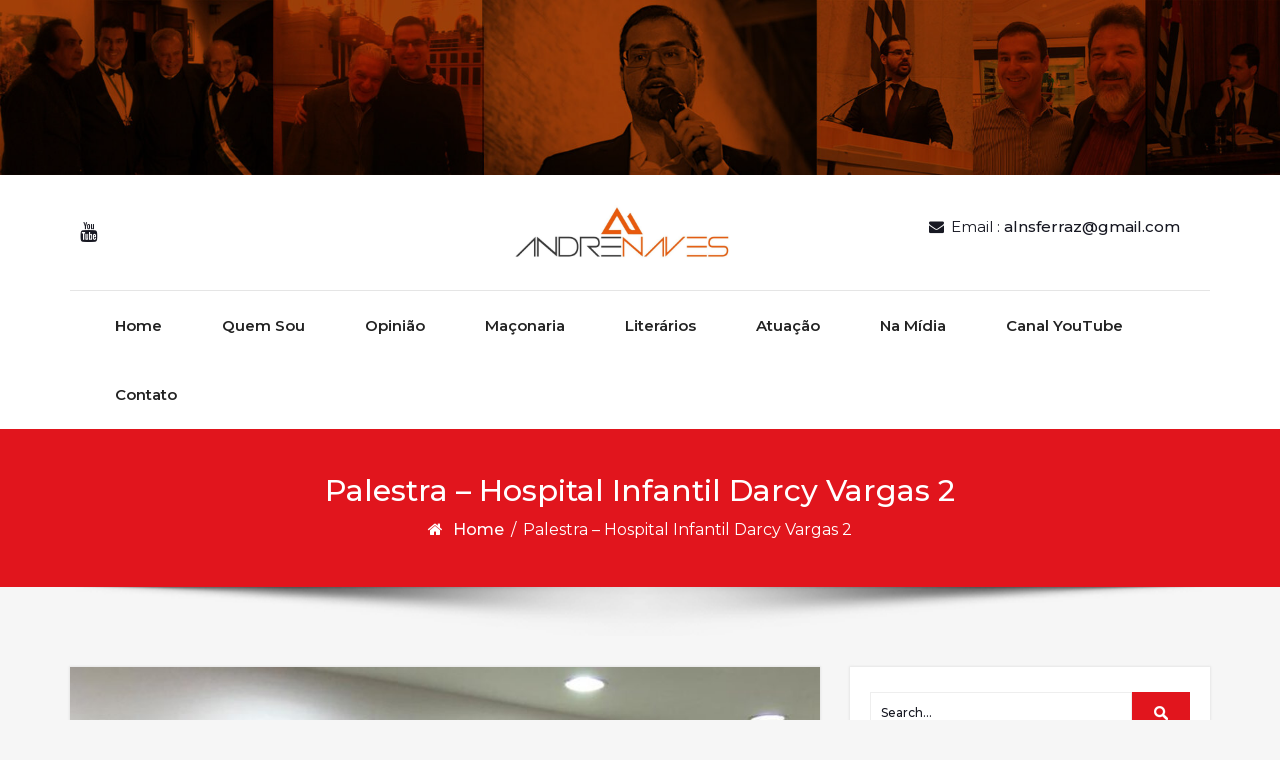

--- FILE ---
content_type: text/css
request_url: https://andrenaves.com/wp-content/themes/newsstreet/style.css?ver=6.9
body_size: 1717
content:
/*
Theme Name: NewsStreet
Theme URI: https://awplife.com/wordpress-free-theme/newsstreet/
Template: cryptocurrency-exchange
Author: A WP Life
Author URI: https://awplife.com
Description: NewsStreet is clean and modern theme specially designed for news, magazines, publishing and review sites. This theme is easy to use, speed optimized and highly customizable. You can easily launch your modern magazine website, personal blog, daily news paper website with this theme. The responsive layout of the theme gives your website an elegant look on all device and screen resolutions. NewsStreet theme ensures your content is delivered in an appealing and eye-catching way that keeps audiences interested and constantly returning for more. Showcasing your content with NewsStreet makes it look sharp and fresh. Awesome and simple theme design will make your magazine or news websites look modern and eye catchy. If you want your magazine site to become a success, you need user-friendly theme like NewsStreet which can display your content in a way that's organized, attractive, and unique. It has easy to use navigation and good aesthetics in the same package combined with neat, flexible design. Theme Demo http://awplife.com/demo/newsstreet
Version: 0.2.2
License: GNU General Public License v3 or later
License URI: http://www.gnu.org/licenses/gpl.html
Text Domain: newsstreet
Tested up to: 5.5.1
Requires PHP: 5.4
Tags: two-columns, three-columns, right-sidebar, footer-widgets, blog, custom-menu, custom-logo, sticky-post, threaded-comments, translation-ready, featured-images, full-width-template, theme-options, news, e-commerce
*/

/*===================================================================================*/

/*	News Blog Custom Design - NewsStreet
/*===================================================================================*/

/*News Blog Area*/

.col-space-reduce {
	padding-right: 2px;
	padding-left: 2px;
}
.news-block-grid {
	position: relative;
}
.news-block-grid .post {
	position: relative;
	margin-bottom: 50px;
	border: 7px solid #fff;
	box-shadow: 0 0 30px rgba(0, 0, 0, .1);
}
.news-block-grid .post:hover {
	border: 7px solid #fff;
}
.news-block-grid .post-thumbnail {
	margin: 0;
	position: relative;
	transition: all .2s ease-out 0s;
}
.news-block-grid .wp-post-image {
	transition: opacity .3s ease-in;
	will-change: opacity;
}
.news-block-grid .wp-post-image:hover {
	opacity: .85;
}
.news-block-grid .post:hover .wp-post-image {
	opacity: .8
}
/* .news-block-grid .image-link { */
	/* min-height: 460px; */
/* } */
.news-block-grid .image-link {
	display: block;
	position: relative;
	overflow: hidden;
	background: #ccc;
	/* min-height: 386px; */
}
.news-block-grid .post-thumbnail .image-link:after {
	height: 60%;
}
.news-block-grid .image-link:after {
	content: "";
	position: absolute;
	bottom: 0;
	left: 0;
	width: 100%;
	height: 80%;
	background: url([data-uri]…EiIGhlaWdodD0iMSIgZmlsbD0idXJsKCNncmFkLXVjZ2ctZ2VuZXJhdGVkKSIgLz4KPC9zdmc+);
	background: -webkit-linear-gradient(top, rgba(0, 0, 0, 0) 0, rgba(0, 0, 0, 0.42) 50%, rgba(0, 0, 0, 0.88) 100%);
	background: linear-gradient(to bottom, rgba(0, 0, 0, 0) 0, rgba(0, 0, 0, 0.42) 50%, rgba(0, 0, 0, 0.88) 100%);
	opacity: .92;
	-webkit-transition: all .3s ease-in;
	transition: all .3s ease-in;
	will-change: opacity;
}
.featured-grid .small-item .image-link:after {
	height: 70%
}
.news-block-grid .post-content-caption {
	position: absolute;
	bottom: 25px;
	left: 20px;
	right: 20px;
}
/*Meta*/

.post .entry-meta {
	color: #000;
	font-size: 10px;
	font-weight: 500;
	margin: .313rem 0 1.25rem;
	padding: 0px 10px 10px 10px;
	width: 100%;
	overflow: hidden
}
.post .entry-meta:last-child {
	margin-bottom: 0;
}
.post .entry-meta a {
	color: #fff;
	font-weight: 600;
	padding: 0;
	display: inline-block;
	text-decoration: none;
	transition: all .3s ease 0s
}
.post .entry-meta a:focus,
.post .entry-meta a:hover {
	color: #fff;
}
.post .entry-meta .entry-date {
	color: #bbb;
	font-weight: 600;
	padding: 0;
	display: inline-block;
	text-decoration: none;
	transition: all .3s ease 0s;
}
.post .entry-meta .entry-date a {
	color: #bbb;
}
.post .entry-meta > span {
	margin: 0 .938rem 0 0;
}
.post .entry-meta > .cat-links {
	font-size: 10px;
	background: #0a0a0a;
	display: inline-block !important;
	padding: 6px 8px 4px;
	text-transform: uppercase;
	line-height: 1;
	border-radius: 2px;
	letter-spacing: .035em;
}
.post .entry-meta > .cat-links a {
	padding-right: 0px;
	padding-left: 0px;
	color: #fff;
}
.post .entry-meta > .cat-links a:hover {
	color: #fff;
}
.post .entry-header .entry-title {
	font-weight: 600;
	font-size: 2.25rem;
	line-height: 1.5;
	margin: 0 0 0.225rem;
	padding: 0.125rem 10px 0px;
}
.post .entry-header .entry-title > a {
	color: #fff;
	text-decoration: none;
	transition: all .4s ease 0s;
}
/*News Columns Block*/

.news-block-cloumns .post {
	margin-bottom: 50px;
	box-shadow: 0px 0px 2px 2px #0000000d;
	background: #fff;
}
.news-block-cloumns .post-thumbnail {
	margin-bottom: 15px;
	border: 7px solid #fff;
	box-shadow: 0 0 30px rgba(0, 0, 0, .1);
}
.news-block-cloumns .post .entry-meta {
	font-size: 12px;
}
.news-block-cloumns .post .entry-meta span {
	margin: 0;
}
.news-block-cloumns .post .entry-meta span:before {
	content: "\2014";
	padding: 0 5px;
	color: #bcbcbc;
}
.news-block-cloumns .post .entry-meta span:first-child:before {
	display: none;
}
.news-block-cloumns .post .entry-meta .author {
	color: #bbb;
}
.news-block-cloumns .post .cat-links.item-meta {
	position: absolute;
	top: 15px;
	left: -17px;
	right: unset;
	bottom: unset;
	color: #fff;
	font-size: 14px;
	display: inline-block !important;
	padding: 5px 8px 4px;
	line-height: 1;
	border-radius: 1px;
	letter-spacing: .035em;
}

@media (max-width: 768px) {
	.news-block-cloumns .post .cat-links.item-meta {
		top: 15px;
		left: 15px;
	}
}
@media (max-width: 500px) {
	.news-block-cloumns .post .cat-links.item-meta {
		top: 10px;
		left: 10px;
		font-size: 11px;
	}
}

.news-block-cloumns .post .cat-links.item-meta a,
.news-block-cloumns .post .cat-links.item-meta a:hover,
.news-block-cloumns .post .cat-links.item-meta a:focus {
	color: #fff;
}
.news-block-cloumns .post .entry-title {
	font-size: 18px;
}
.news-block-cloumns .post .entry-title > a {
	color: #232323;
}
.news-section-head {
	display: block;
	margin: 0 0 25px;
}
.news-section-head .head-title {
	color: #fff;
	display: inline-block;
	margin: 0 0 1px;
	padding: 7px 15px;
	border-radius: 2px;
}
​ .news-block-cloumns .col-md-6:nth-child(2n+1) {
	clear: left;
}
.news-block-cloumns .col-md-4:nth-child(3n+1) {
	clear: left;
}
.news-block-cloumns .col-md-3:nth-child(4n+1) {
	clear: left;
}
@media (min-width: 768px) and (max-width: 992px) {
	.news-block-cloumns .col-md-4:nth-child(3n+1) {
		clear: none;
	}
	.news-block-cloumns .col-sm-6:nth-child(2n+1) {
		clear: left;
	}
}
.p-top-50 { padding-top: 50px; }
.news-block-cloumns ~ .pagination {
	display: block;
	text-align: center;
}

--- FILE ---
content_type: text/css
request_url: https://andrenaves.com/wp-content/themes/cryptocurrency-exchange/include/custom-header/custom-header.css?ver=6.9
body_size: -74
content:
/*===================================================================================*/
/*	CUSTOM HEADER SECTION
/*===================================================================================*/

.custom-header {
	display: block;
	height: auto;
	width: 100%;
	position: relative;
}
.wp-custom-header {
	position: relative;
}
.wp-custom-header::before {
	content: "";
	display: block;
	height: 100%;
	position: absolute;
	top: 0;
	left: 0;
	width: 100%;
	z-index: 0;
	background-color: rgba(0, 0, 0, 0.3);
}
.wp-custom-header img {
	margin: 0 auto;
}
@media (max-width: 480px) {
	.wp-custom-header img {
		height: 64px;
	}
}
.header-content {
	height: auto;
	left: 0;
	position: absolute;
	right: 0;
	z-index: 0;
	top: 50%;
	-webkit-transform: translateY(-50%);
	-ms-transform: translateY(-50%);
	transform: translateY(-50%);
}
.header-content h1,
.header-content h2,
.header-content h3,
.header-content h4,
.header-content h5,
.header-content h6,
.header-content p,
.header-content ul,
.header-content ol,
.header-content li,
.header-content a {
	color: #fff;
	margin: 0 0 10px;
}
/*--------------------------------------------------------------------------*/


--- FILE ---
content_type: application/javascript
request_url: https://api.tumblr.com/v2/share/stats?url=https%3A%2F%2Fandrenaves.com%2Fpalestra-hospital-infantil-darcy-vargas-2%2F&callback=jQuery37106429192124869572_1769481555411&_=1769481555412
body_size: 56
content:
jQuery37106429192124869572_1769481555411({"meta":{"status":200,"msg":"OK"},"response":{"url":"https://andrenaves.com/palestra-hospital-infantil-darcy-vargas-2/","note_count":0}});